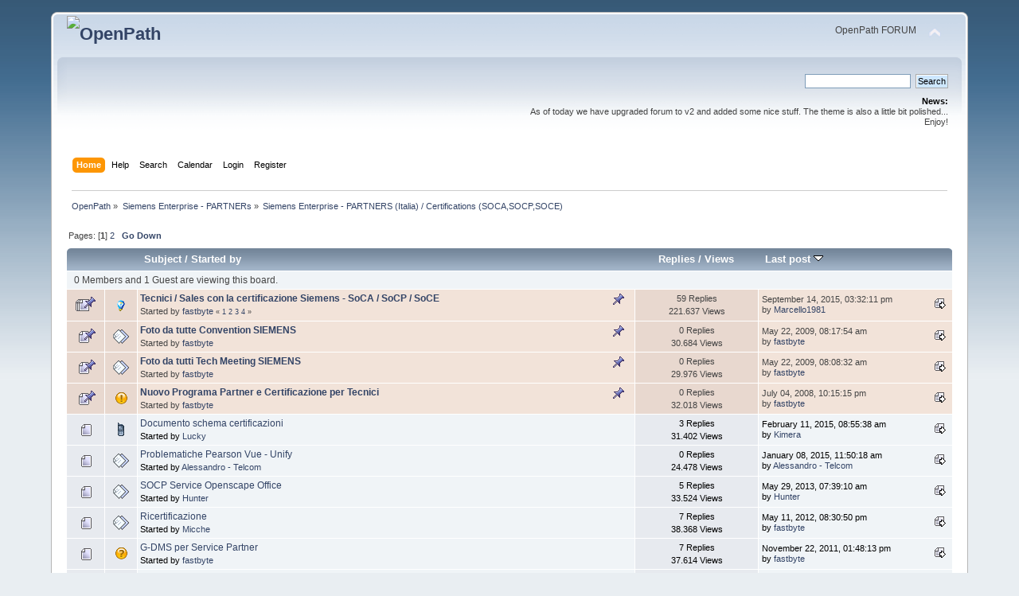

--- FILE ---
content_type: text/html; charset=UTF-8
request_url: http://openpath.telmekom.com/index.php/board,34.0.html?PHPSESSID=prr66etfd0te49n4497le56qfp
body_size: 5590
content:
<!DOCTYPE html PUBLIC "-//W3C//DTD XHTML 1.0 Transitional//EN" "http://www.w3.org/TR/xhtml1/DTD/xhtml1-transitional.dtd">
<html xmlns="http://www.w3.org/1999/xhtml">
<head>
	<link rel="stylesheet" type="text/css" href="http://openpath.telmekom.com/Themes/default/css/index.css?fin20" />
	<link rel="stylesheet" type="text/css" href="http://openpath.telmekom.com/Themes/default/css/webkit.css" />
	<script type="text/javascript" src="http://openpath.telmekom.com/Themes/default/scripts/script.js?fin20"></script>
	<script type="text/javascript" src="http://openpath.telmekom.com/Themes/default/scripts/theme.js?fin20"></script>
	<script type="text/javascript"><!-- // --><![CDATA[
		var smf_theme_url = "http://openpath.telmekom.com/Themes/default";
		var smf_default_theme_url = "http://openpath.telmekom.com/Themes/default";
		var smf_images_url = "http://openpath.telmekom.com/Themes/default/images";
		var smf_scripturl = "http://openpath.telmekom.com/index.php?PHPSESSID=prr66etfd0te49n4497le56qfp&amp;";
		var smf_iso_case_folding = false;
		var smf_charset = "UTF-8";
		var ajax_notification_text = "Loading...";
		var ajax_notification_cancel_text = "Cancel";
	// ]]></script>
	<meta http-equiv="Content-Type" content="text/html; charset=UTF-8" />
	<meta name="description" content="Siemens Enterprise - PARTNERS (Italia) / Certifications (SOCA,SOCP,SOCE)" />
	<title>Siemens Enterprise - PARTNERS (Italia) / Certifications (SOCA,SOCP,SOCE)</title>
	<link rel="canonical" href="http://openpath.telmekom.com/index.php?board=34.0" />
	<link rel="help" href="http://openpath.telmekom.com/index.php?PHPSESSID=prr66etfd0te49n4497le56qfp&amp;action=help" />
	<link rel="search" href="http://openpath.telmekom.com/index.php?PHPSESSID=prr66etfd0te49n4497le56qfp&amp;action=search" />
	<link rel="contents" href="http://openpath.telmekom.com/index.php?PHPSESSID=prr66etfd0te49n4497le56qfp&amp;" />
	<link rel="alternate" type="application/rss+xml" title="OpenPath - RSS" href="http://openpath.telmekom.com/index.php?PHPSESSID=prr66etfd0te49n4497le56qfp&amp;type=rss;action=.xml" />
	<link rel="index" href="http://openpath.telmekom.com/index.php/board,34.0.html?PHPSESSID=prr66etfd0te49n4497le56qfp" />
</head>
<body>
<div id="wrapper" style="width: 90%">
	<div id="header"><div class="frame">
		<div id="top_section">
			<h1 class="forumtitle">
				<a href="http://openpath.telmekom.com/index.php?PHPSESSID=prr66etfd0te49n4497le56qfp&amp;"><img src="smflogo.gif" alt="OpenPath" /></a>
			</h1>
			<img id="upshrink" src="http://openpath.telmekom.com/Themes/default/images/upshrink.png" alt="*" title="Shrink or expand the header." style="display: none;" />
			<div id="siteslogan" class="floatright">OpenPath FORUM</div>
		</div>
		<div id="upper_section" class="middletext">
			<div class="user">
			</div>
			<div class="news normaltext">
				<form id="search_form" action="http://openpath.telmekom.com/index.php?PHPSESSID=prr66etfd0te49n4497le56qfp&amp;action=search2" method="post" accept-charset="UTF-8">
					<input type="text" name="search" value="" class="input_text" />&nbsp;
					<input type="submit" name="submit" value="Search" class="button_submit" />
					<input type="hidden" name="advanced" value="0" />
					<input type="hidden" name="brd[34]" value="34" /></form>
				<h2>News: </h2>
				<p>As of today we have upgraded forum to v2 and added some nice stuff. The theme is also a little bit polished... Enjoy!</p>
			</div>
		</div>
		<br class="clear" />
		<script type="text/javascript"><!-- // --><![CDATA[
			var oMainHeaderToggle = new smc_Toggle({
				bToggleEnabled: true,
				bCurrentlyCollapsed: false,
				aSwappableContainers: [
					'upper_section'
				],
				aSwapImages: [
					{
						sId: 'upshrink',
						srcExpanded: smf_images_url + '/upshrink.png',
						altExpanded: 'Shrink or expand the header.',
						srcCollapsed: smf_images_url + '/upshrink2.png',
						altCollapsed: 'Shrink or expand the header.'
					}
				],
				oThemeOptions: {
					bUseThemeSettings: false,
					sOptionName: 'collapse_header',
					sSessionVar: 'c4cf8cdd8a50',
					sSessionId: '76d3b289d7dac7e319fc4b55ea4c812c'
				},
				oCookieOptions: {
					bUseCookie: true,
					sCookieName: 'upshrink'
				}
			});
		// ]]></script>
		<div id="main_menu">
			<ul class="dropmenu" id="menu_nav">
				<li id="button_home">
					<a class="active firstlevel" href="http://openpath.telmekom.com/index.php?PHPSESSID=prr66etfd0te49n4497le56qfp&amp;">
						<span class="last firstlevel">Home</span>
					</a>
				</li>
				<li id="button_help">
					<a class="firstlevel" href="http://openpath.telmekom.com/index.php?PHPSESSID=prr66etfd0te49n4497le56qfp&amp;action=help">
						<span class="firstlevel">Help</span>
					</a>
				</li>
				<li id="button_search">
					<a class="firstlevel" href="http://openpath.telmekom.com/index.php?PHPSESSID=prr66etfd0te49n4497le56qfp&amp;action=search">
						<span class="firstlevel">Search</span>
					</a>
				</li>
				<li id="button_calendar">
					<a class="firstlevel" href="http://openpath.telmekom.com/index.php?PHPSESSID=prr66etfd0te49n4497le56qfp&amp;action=calendar">
						<span class="firstlevel">Calendar</span>
					</a>
				</li>
				<li id="button_login">
					<a class="firstlevel" href="http://openpath.telmekom.com/index.php?PHPSESSID=prr66etfd0te49n4497le56qfp&amp;action=login">
						<span class="firstlevel">Login</span>
					</a>
				</li>
				<li id="button_register">
					<a class="firstlevel" href="http://openpath.telmekom.com/index.php?PHPSESSID=prr66etfd0te49n4497le56qfp&amp;action=register">
						<span class="last firstlevel">Register</span>
					</a>
				</li>
			</ul>
		</div>
		<br class="clear" />
	</div></div>
	<div id="content_section"><div class="frame">
		<div id="main_content_section">
	<div class="navigate_section">
		<ul>
			<li>
				<a href="http://openpath.telmekom.com/index.php?PHPSESSID=prr66etfd0te49n4497le56qfp&amp;"><span>OpenPath</span></a> &#187;
			</li>
			<li>
				<a href="http://openpath.telmekom.com/index.php?PHPSESSID=prr66etfd0te49n4497le56qfp&amp;#c6"><span>Siemens Enterprise - PARTNERs</span></a> &#187;
			</li>
			<li class="last">
				<a href="http://openpath.telmekom.com/index.php/board,34.0.html?PHPSESSID=prr66etfd0te49n4497le56qfp"><span>Siemens Enterprise - PARTNERS (Italia) / Certifications (SOCA,SOCP,SOCE)</span></a>
			</li>
		</ul>
	</div>
	<a id="top"></a>
	<div class="pagesection">
		<div class="pagelinks floatleft">Pages: [<strong>1</strong>] <a class="navPages" href="http://openpath.telmekom.com/index.php/board,34.20.html?PHPSESSID=prr66etfd0te49n4497le56qfp">2</a>  &nbsp;&nbsp;<a href="#bot"><strong>Go Down</strong></a></div>
		
	</div>
	<div class="tborder topic_table" id="messageindex">
		<table class="table_grid" cellspacing="0">
			<thead>
				<tr class="catbg">
					<th scope="col" class="first_th" width="8%" colspan="2">&nbsp;</th>
					<th scope="col" class="lefttext"><a href="http://openpath.telmekom.com/index.php/board,34.0/sort,subject.html?PHPSESSID=prr66etfd0te49n4497le56qfp">Subject</a> / <a href="http://openpath.telmekom.com/index.php/board,34.0/sort,starter.html?PHPSESSID=prr66etfd0te49n4497le56qfp">Started by</a></th>
					<th scope="col" width="14%"><a href="http://openpath.telmekom.com/index.php/board,34.0/sort,replies.html?PHPSESSID=prr66etfd0te49n4497le56qfp">Replies</a> / <a href="http://openpath.telmekom.com/index.php/board,34.0/sort,views.html?PHPSESSID=prr66etfd0te49n4497le56qfp">Views</a></th>
					<th scope="col" class="lefttext last_th" width="22%"><a href="http://openpath.telmekom.com/index.php/board,34.0/sort,last_post.html?PHPSESSID=prr66etfd0te49n4497le56qfp">Last post <img src="http://openpath.telmekom.com/Themes/default/images/sort_down.gif" alt="" /></a></th>
				</tr>
			</thead>
			<tbody>
				<tr class="windowbg2 whos_viewing">
					<td colspan="5" class="smalltext">0 Members and 1 Guest are viewing this board.
					</td>
				</tr>
				<tr>
					<td class="icon1 stickybg">
						<img src="http://openpath.telmekom.com/Themes/default/images/topic/veryhot_post_sticky.gif" alt="" />
					</td>
					<td class="icon2 stickybg">
						<img src="http://openpath.telmekom.com/Themes/default/images/post/lamp.gif" alt="" />
					</td>
					<td class="subject stickybg2">
						<div >
							<strong><span id="msg_1030"><a href="http://openpath.telmekom.com/index.php/topic,339.0.html?PHPSESSID=prr66etfd0te49n4497le56qfp">Tecnici / Sales con la certificazione Siemens - SoCA / SoCP / SoCE</a></span></strong>
							<p>Started by <a href="http://openpath.telmekom.com/index.php?PHPSESSID=prr66etfd0te49n4497le56qfp&amp;action=profile;u=2" title="View the profile of fastbyte">fastbyte</a>
								<small id="pages1030">&#171; <a class="navPages" href="http://openpath.telmekom.com/index.php/topic,339.0.html?PHPSESSID=prr66etfd0te49n4497le56qfp">1</a> <a class="navPages" href="http://openpath.telmekom.com/index.php/topic,339.15.html?PHPSESSID=prr66etfd0te49n4497le56qfp">2</a> <a class="navPages" href="http://openpath.telmekom.com/index.php/topic,339.30.html?PHPSESSID=prr66etfd0te49n4497le56qfp">3</a> <a class="navPages" href="http://openpath.telmekom.com/index.php/topic,339.45.html?PHPSESSID=prr66etfd0te49n4497le56qfp">4</a>  &#187;</small>
							</p>
						</div>
					</td>
					<td class="stats stickybg">
						59 Replies
						<br />
						221.637 Views
					</td>
					<td class="lastpost stickybg2">
						<a href="http://openpath.telmekom.com/index.php/topic,339.45.html?PHPSESSID=prr66etfd0te49n4497le56qfp#msg6584"><img src="http://openpath.telmekom.com/Themes/default/images/icons/last_post.gif" alt="Last post" title="Last post" /></a>
						September 14, 2015, 03:32:11 pm<br />
						by <a href="http://openpath.telmekom.com/index.php?PHPSESSID=prr66etfd0te49n4497le56qfp&amp;action=profile;u=737">Marcello1981</a>
					</td>
				</tr>
				<tr>
					<td class="icon1 stickybg">
						<img src="http://openpath.telmekom.com/Themes/default/images/topic/normal_post_sticky.gif" alt="" />
					</td>
					<td class="icon2 stickybg">
						<img src="http://openpath.telmekom.com/Themes/default/images/post/xx.gif" alt="" />
					</td>
					<td class="subject stickybg2">
						<div >
							<strong><span id="msg_1501"><a href="http://openpath.telmekom.com/index.php/topic,533.0.html?PHPSESSID=prr66etfd0te49n4497le56qfp">Foto da tutte Convention SIEMENS</a></span></strong>
							<p>Started by <a href="http://openpath.telmekom.com/index.php?PHPSESSID=prr66etfd0te49n4497le56qfp&amp;action=profile;u=2" title="View the profile of fastbyte">fastbyte</a>
								<small id="pages1501"></small>
							</p>
						</div>
					</td>
					<td class="stats stickybg">
						0 Replies
						<br />
						30.684 Views
					</td>
					<td class="lastpost stickybg2">
						<a href="http://openpath.telmekom.com/index.php/topic,533.0.html?PHPSESSID=prr66etfd0te49n4497le56qfp#msg1501"><img src="http://openpath.telmekom.com/Themes/default/images/icons/last_post.gif" alt="Last post" title="Last post" /></a>
						May 22, 2009, 08:17:54 am<br />
						by <a href="http://openpath.telmekom.com/index.php?PHPSESSID=prr66etfd0te49n4497le56qfp&amp;action=profile;u=2">fastbyte</a>
					</td>
				</tr>
				<tr>
					<td class="icon1 stickybg">
						<img src="http://openpath.telmekom.com/Themes/default/images/topic/normal_post_sticky.gif" alt="" />
					</td>
					<td class="icon2 stickybg">
						<img src="http://openpath.telmekom.com/Themes/default/images/post/xx.gif" alt="" />
					</td>
					<td class="subject stickybg2">
						<div >
							<strong><span id="msg_1500"><a href="http://openpath.telmekom.com/index.php/topic,532.0.html?PHPSESSID=prr66etfd0te49n4497le56qfp">Foto da tutti Tech Meeting SIEMENS</a></span></strong>
							<p>Started by <a href="http://openpath.telmekom.com/index.php?PHPSESSID=prr66etfd0te49n4497le56qfp&amp;action=profile;u=2" title="View the profile of fastbyte">fastbyte</a>
								<small id="pages1500"></small>
							</p>
						</div>
					</td>
					<td class="stats stickybg">
						0 Replies
						<br />
						29.976 Views
					</td>
					<td class="lastpost stickybg2">
						<a href="http://openpath.telmekom.com/index.php/topic,532.0.html?PHPSESSID=prr66etfd0te49n4497le56qfp#msg1500"><img src="http://openpath.telmekom.com/Themes/default/images/icons/last_post.gif" alt="Last post" title="Last post" /></a>
						May 22, 2009, 08:08:32 am<br />
						by <a href="http://openpath.telmekom.com/index.php?PHPSESSID=prr66etfd0te49n4497le56qfp&amp;action=profile;u=2">fastbyte</a>
					</td>
				</tr>
				<tr>
					<td class="icon1 stickybg">
						<img src="http://openpath.telmekom.com/Themes/default/images/topic/normal_post_sticky.gif" alt="" />
					</td>
					<td class="icon2 stickybg">
						<img src="http://openpath.telmekom.com/Themes/default/images/post/exclamation.gif" alt="" />
					</td>
					<td class="subject stickybg2">
						<div >
							<strong><span id="msg_6"><a href="http://openpath.telmekom.com/index.php/topic,4.0.html?PHPSESSID=prr66etfd0te49n4497le56qfp">Nuovo Programa Partner e Certificazione per Tecnici</a></span></strong>
							<p>Started by <a href="http://openpath.telmekom.com/index.php?PHPSESSID=prr66etfd0te49n4497le56qfp&amp;action=profile;u=2" title="View the profile of fastbyte">fastbyte</a>
								<small id="pages6"></small>
							</p>
						</div>
					</td>
					<td class="stats stickybg">
						0 Replies
						<br />
						32.018 Views
					</td>
					<td class="lastpost stickybg2">
						<a href="http://openpath.telmekom.com/index.php/topic,4.0.html?PHPSESSID=prr66etfd0te49n4497le56qfp#msg6"><img src="http://openpath.telmekom.com/Themes/default/images/icons/last_post.gif" alt="Last post" title="Last post" /></a>
						July 04, 2008, 10:15:15 pm<br />
						by <a href="http://openpath.telmekom.com/index.php?PHPSESSID=prr66etfd0te49n4497le56qfp&amp;action=profile;u=2">fastbyte</a>
					</td>
				</tr>
				<tr>
					<td class="icon1 windowbg">
						<img src="http://openpath.telmekom.com/Themes/default/images/topic/normal_post.gif" alt="" />
					</td>
					<td class="icon2 windowbg">
						<img src="http://openpath.telmekom.com/Themes/default/images/post/wireless.gif" alt="" />
					</td>
					<td class="subject windowbg2">
						<div >
							<span id="msg_6279"><a href="http://openpath.telmekom.com/index.php/topic,1419.0.html?PHPSESSID=prr66etfd0te49n4497le56qfp">Documento schema certificazioni</a></span>
							<p>Started by <a href="http://openpath.telmekom.com/index.php?PHPSESSID=prr66etfd0te49n4497le56qfp&amp;action=profile;u=13" title="View the profile of Lucky">Lucky</a>
								<small id="pages6279"></small>
							</p>
						</div>
					</td>
					<td class="stats windowbg">
						3 Replies
						<br />
						31.402 Views
					</td>
					<td class="lastpost windowbg2">
						<a href="http://openpath.telmekom.com/index.php/topic,1419.0.html?PHPSESSID=prr66etfd0te49n4497le56qfp#msg6323"><img src="http://openpath.telmekom.com/Themes/default/images/icons/last_post.gif" alt="Last post" title="Last post" /></a>
						February 11, 2015, 08:55:38 am<br />
						by <a href="http://openpath.telmekom.com/index.php?PHPSESSID=prr66etfd0te49n4497le56qfp&amp;action=profile;u=4">Kimera</a>
					</td>
				</tr>
				<tr>
					<td class="icon1 windowbg">
						<img src="http://openpath.telmekom.com/Themes/default/images/topic/normal_post.gif" alt="" />
					</td>
					<td class="icon2 windowbg">
						<img src="http://openpath.telmekom.com/Themes/default/images/post/xx.gif" alt="" />
					</td>
					<td class="subject windowbg2">
						<div >
							<span id="msg_6278"><a href="http://openpath.telmekom.com/index.php/topic,1418.0.html?PHPSESSID=prr66etfd0te49n4497le56qfp">Problematiche Pearson Vue - Unify</a></span>
							<p>Started by <a href="http://openpath.telmekom.com/index.php?PHPSESSID=prr66etfd0te49n4497le56qfp&amp;action=profile;u=22" title="View the profile of Alessandro - Telcom">Alessandro - Telcom</a>
								<small id="pages6278"></small>
							</p>
						</div>
					</td>
					<td class="stats windowbg">
						0 Replies
						<br />
						24.478 Views
					</td>
					<td class="lastpost windowbg2">
						<a href="http://openpath.telmekom.com/index.php/topic,1418.0.html?PHPSESSID=prr66etfd0te49n4497le56qfp#msg6278"><img src="http://openpath.telmekom.com/Themes/default/images/icons/last_post.gif" alt="Last post" title="Last post" /></a>
						January 08, 2015, 11:50:18 am<br />
						by <a href="http://openpath.telmekom.com/index.php?PHPSESSID=prr66etfd0te49n4497le56qfp&amp;action=profile;u=22">Alessandro - Telcom</a>
					</td>
				</tr>
				<tr>
					<td class="icon1 windowbg">
						<img src="http://openpath.telmekom.com/Themes/default/images/topic/normal_post.gif" alt="" />
					</td>
					<td class="icon2 windowbg">
						<img src="http://openpath.telmekom.com/Themes/default/images/post/xx.gif" alt="" />
					</td>
					<td class="subject windowbg2">
						<div >
							<span id="msg_5494"><a href="http://openpath.telmekom.com/index.php/topic,1290.0.html?PHPSESSID=prr66etfd0te49n4497le56qfp">SOCP Service Openscape Office</a></span>
							<p>Started by <a href="http://openpath.telmekom.com/index.php?PHPSESSID=prr66etfd0te49n4497le56qfp&amp;action=profile;u=91" title="View the profile of Hunter">Hunter</a>
								<small id="pages5494"></small>
							</p>
						</div>
					</td>
					<td class="stats windowbg">
						5 Replies
						<br />
						33.524 Views
					</td>
					<td class="lastpost windowbg2">
						<a href="http://openpath.telmekom.com/index.php/topic,1290.0.html?PHPSESSID=prr66etfd0te49n4497le56qfp#msg5500"><img src="http://openpath.telmekom.com/Themes/default/images/icons/last_post.gif" alt="Last post" title="Last post" /></a>
						May 29, 2013, 07:39:10 am<br />
						by <a href="http://openpath.telmekom.com/index.php?PHPSESSID=prr66etfd0te49n4497le56qfp&amp;action=profile;u=91">Hunter</a>
					</td>
				</tr>
				<tr>
					<td class="icon1 windowbg">
						<img src="http://openpath.telmekom.com/Themes/default/images/topic/normal_post.gif" alt="" />
					</td>
					<td class="icon2 windowbg">
						<img src="http://openpath.telmekom.com/Themes/default/images/post/xx.gif" alt="" />
					</td>
					<td class="subject windowbg2">
						<div >
							<span id="msg_3497"><a href="http://openpath.telmekom.com/index.php/topic,958.0.html?PHPSESSID=prr66etfd0te49n4497le56qfp">Ricertificazione</a></span>
							<p>Started by <a href="http://openpath.telmekom.com/index.php?PHPSESSID=prr66etfd0te49n4497le56qfp&amp;action=profile;u=14" title="View the profile of Micche">Micche</a>
								<small id="pages3497"></small>
							</p>
						</div>
					</td>
					<td class="stats windowbg">
						7 Replies
						<br />
						38.368 Views
					</td>
					<td class="lastpost windowbg2">
						<a href="http://openpath.telmekom.com/index.php/topic,958.0.html?PHPSESSID=prr66etfd0te49n4497le56qfp#msg4636"><img src="http://openpath.telmekom.com/Themes/default/images/icons/last_post.gif" alt="Last post" title="Last post" /></a>
						May 11, 2012, 08:30:50 pm<br />
						by <a href="http://openpath.telmekom.com/index.php?PHPSESSID=prr66etfd0te49n4497le56qfp&amp;action=profile;u=2">fastbyte</a>
					</td>
				</tr>
				<tr>
					<td class="icon1 windowbg">
						<img src="http://openpath.telmekom.com/Themes/default/images/topic/normal_post.gif" alt="" />
					</td>
					<td class="icon2 windowbg">
						<img src="http://openpath.telmekom.com/Themes/default/images/post/question.gif" alt="" />
					</td>
					<td class="subject windowbg2">
						<div >
							<span id="msg_4283"><a href="http://openpath.telmekom.com/index.php/topic,1105.0.html?PHPSESSID=prr66etfd0te49n4497le56qfp">G-DMS per Service Partner</a></span>
							<p>Started by <a href="http://openpath.telmekom.com/index.php?PHPSESSID=prr66etfd0te49n4497le56qfp&amp;action=profile;u=2" title="View the profile of fastbyte">fastbyte</a>
								<small id="pages4283"></small>
							</p>
						</div>
					</td>
					<td class="stats windowbg">
						7 Replies
						<br />
						37.614 Views
					</td>
					<td class="lastpost windowbg2">
						<a href="http://openpath.telmekom.com/index.php/topic,1105.0.html?PHPSESSID=prr66etfd0te49n4497le56qfp#msg4326"><img src="http://openpath.telmekom.com/Themes/default/images/icons/last_post.gif" alt="Last post" title="Last post" /></a>
						November 22, 2011, 01:48:13 pm<br />
						by <a href="http://openpath.telmekom.com/index.php?PHPSESSID=prr66etfd0te49n4497le56qfp&amp;action=profile;u=2">fastbyte</a>
					</td>
				</tr>
				<tr>
					<td class="icon1 windowbg">
						<img src="http://openpath.telmekom.com/Themes/default/images/topic/normal_post.gif" alt="" />
					</td>
					<td class="icon2 windowbg">
						<img src="http://openpath.telmekom.com/Themes/default/images/post/xx.gif" alt="" />
					</td>
					<td class="subject windowbg2">
						<div >
							<span id="msg_4068"><a href="http://openpath.telmekom.com/index.php/topic,1050.0.html?PHPSESSID=prr66etfd0te49n4497le56qfp">Apertura Ticket sul Seba</a></span>
							<p>Started by <a href="http://openpath.telmekom.com/index.php?PHPSESSID=prr66etfd0te49n4497le56qfp&amp;action=profile;u=13" title="View the profile of Lucky">Lucky</a>
								<small id="pages4068"></small>
							</p>
						</div>
					</td>
					<td class="stats windowbg">
						2 Replies
						<br />
						26.226 Views
					</td>
					<td class="lastpost windowbg2">
						<a href="http://openpath.telmekom.com/index.php/topic,1050.0.html?PHPSESSID=prr66etfd0te49n4497le56qfp#msg4289"><img src="http://openpath.telmekom.com/Themes/default/images/icons/last_post.gif" alt="Last post" title="Last post" /></a>
						November 10, 2011, 01:26:33 pm<br />
						by <a href="http://openpath.telmekom.com/index.php?PHPSESSID=prr66etfd0te49n4497le56qfp&amp;action=profile;u=13">Lucky</a>
					</td>
				</tr>
				<tr>
					<td class="icon1 windowbg">
						<img src="http://openpath.telmekom.com/Themes/default/images/topic/normal_post.gif" alt="" />
					</td>
					<td class="icon2 windowbg">
						<img src="http://openpath.telmekom.com/Themes/default/images/post/xx.gif" alt="" />
					</td>
					<td class="subject windowbg2">
						<div >
							<span id="msg_3297"><a href="http://openpath.telmekom.com/index.php/topic,914.0.html?PHPSESSID=prr66etfd0te49n4497le56qfp">Ma le Conventions???</a></span>
							<p>Started by <a href="http://openpath.telmekom.com/index.php?PHPSESSID=prr66etfd0te49n4497le56qfp&amp;action=profile;u=14" title="View the profile of Micche">Micche</a>
								<small id="pages3297"></small>
							</p>
						</div>
					</td>
					<td class="stats windowbg">
						1 Replies
						<br />
						25.393 Views
					</td>
					<td class="lastpost windowbg2">
						<a href="http://openpath.telmekom.com/index.php/topic,914.0.html?PHPSESSID=prr66etfd0te49n4497le56qfp#msg3298"><img src="http://openpath.telmekom.com/Themes/default/images/icons/last_post.gif" alt="Last post" title="Last post" /></a>
						October 28, 2010, 01:21:47 pm<br />
						by <a href="http://openpath.telmekom.com/index.php?PHPSESSID=prr66etfd0te49n4497le56qfp&amp;action=profile;u=2">fastbyte</a>
					</td>
				</tr>
				<tr>
					<td class="icon1 windowbg">
						<img src="http://openpath.telmekom.com/Themes/default/images/topic/normal_post.gif" alt="" />
					</td>
					<td class="icon2 windowbg">
						<img src="http://openpath.telmekom.com/Themes/default/images/post/xx.gif" alt="" />
					</td>
					<td class="subject windowbg2">
						<div >
							<span id="msg_1721"><a href="http://openpath.telmekom.com/index.php/topic,589.0.html?PHPSESSID=prr66etfd0te49n4497le56qfp">Certificazione SOCP HP3000</a></span>
							<p>Started by <a href="http://openpath.telmekom.com/index.php?PHPSESSID=prr66etfd0te49n4497le56qfp&amp;action=profile;u=80" title="View the profile of Stefano">Stefano</a>
								<small id="pages1721"></small>
							</p>
						</div>
					</td>
					<td class="stats windowbg">
						8 Replies
						<br />
						44.908 Views
					</td>
					<td class="lastpost windowbg2">
						<a href="http://openpath.telmekom.com/index.php/topic,589.0.html?PHPSESSID=prr66etfd0te49n4497le56qfp#msg1949"><img src="http://openpath.telmekom.com/Themes/default/images/icons/last_post.gif" alt="Last post" title="Last post" /></a>
						September 11, 2009, 12:03:39 pm<br />
						by <a href="http://openpath.telmekom.com/index.php?PHPSESSID=prr66etfd0te49n4497le56qfp&amp;action=profile;u=80">Stefano</a>
					</td>
				</tr>
				<tr>
					<td class="icon1 windowbg">
						<img src="http://openpath.telmekom.com/Themes/default/images/topic/normal_post.gif" alt="" />
					</td>
					<td class="icon2 windowbg">
						<img src="http://openpath.telmekom.com/Themes/default/images/post/xx.gif" alt="" />
					</td>
					<td class="subject windowbg2">
						<div >
							<span id="msg_1857"><a href="http://openpath.telmekom.com/index.php/topic,609.0.html?PHPSESSID=prr66etfd0te49n4497le56qfp">study guide SOCA service italiano</a></span>
							<p>Started by <a href="http://openpath.telmekom.com/index.php?PHPSESSID=prr66etfd0te49n4497le56qfp&amp;action=profile;u=104" title="View the profile of hugger1971">hugger1971</a>
								<small id="pages1857"></small>
							</p>
						</div>
					</td>
					<td class="stats windowbg">
						4 Replies
						<br />
						31.164 Views
					</td>
					<td class="lastpost windowbg2">
						<a href="http://openpath.telmekom.com/index.php/topic,609.0.html?PHPSESSID=prr66etfd0te49n4497le56qfp#msg1938"><img src="http://openpath.telmekom.com/Themes/default/images/icons/last_post.gif" alt="Last post" title="Last post" /></a>
						September 08, 2009, 02:25:53 pm<br />
						by <a href="http://openpath.telmekom.com/index.php?PHPSESSID=prr66etfd0te49n4497le56qfp&amp;action=profile;u=13">Lucky</a>
					</td>
				</tr>
				<tr>
					<td class="icon1 windowbg">
						<img src="http://openpath.telmekom.com/Themes/default/images/topic/normal_post.gif" alt="" />
					</td>
					<td class="icon2 windowbg">
						<img src="http://openpath.telmekom.com/Themes/default/images/post/xx.gif" alt="" />
					</td>
					<td class="subject windowbg2">
						<div >
							<span id="msg_1890"><a href="http://openpath.telmekom.com/index.php/topic,615.0.html?PHPSESSID=prr66etfd0te49n4497le56qfp">Ferragosto</a></span>
							<p>Started by <a href="http://openpath.telmekom.com/index.php?PHPSESSID=prr66etfd0te49n4497le56qfp&amp;action=profile;u=80" title="View the profile of Stefano">Stefano</a>
								<small id="pages1890"></small>
							</p>
						</div>
					</td>
					<td class="stats windowbg">
						0 Replies
						<br />
						26.374 Views
					</td>
					<td class="lastpost windowbg2">
						<a href="http://openpath.telmekom.com/index.php/topic,615.0.html?PHPSESSID=prr66etfd0te49n4497le56qfp#msg1890"><img src="http://openpath.telmekom.com/Themes/default/images/icons/last_post.gif" alt="Last post" title="Last post" /></a>
						August 13, 2009, 08:45:33 am<br />
						by <a href="http://openpath.telmekom.com/index.php?PHPSESSID=prr66etfd0te49n4497le56qfp&amp;action=profile;u=80">Stefano</a>
					</td>
				</tr>
				<tr>
					<td class="icon1 windowbg">
						<img src="http://openpath.telmekom.com/Themes/default/images/topic/normal_post.gif" alt="" />
					</td>
					<td class="icon2 windowbg">
						<img src="http://openpath.telmekom.com/Themes/default/images/post/xx.gif" alt="" />
					</td>
					<td class="subject windowbg2">
						<div >
							<span id="msg_1497"><a href="http://openpath.telmekom.com/index.php/topic,529.0.html?PHPSESSID=prr66etfd0te49n4497le56qfp">Convention - 2009 - Paso del Tonale</a></span>
							<p>Started by <a href="http://openpath.telmekom.com/index.php?PHPSESSID=prr66etfd0te49n4497le56qfp&amp;action=profile;u=2" title="View the profile of fastbyte">fastbyte</a>
								<small id="pages1497"></small>
							</p>
						</div>
					</td>
					<td class="stats windowbg">
						4 Replies
						<br />
						32.090 Views
					</td>
					<td class="lastpost windowbg2">
						<a href="http://openpath.telmekom.com/index.php/topic,529.0.html?PHPSESSID=prr66etfd0te49n4497le56qfp#msg1527"><img src="http://openpath.telmekom.com/Themes/default/images/icons/last_post.gif" alt="Last post" title="Last post" /></a>
						May 28, 2009, 04:33:15 pm<br />
						by <a href="http://openpath.telmekom.com/index.php?PHPSESSID=prr66etfd0te49n4497le56qfp&amp;action=profile;u=508">liberamente</a>
					</td>
				</tr>
				<tr>
					<td class="icon1 windowbg">
						<img src="http://openpath.telmekom.com/Themes/default/images/topic/normal_post.gif" alt="" />
					</td>
					<td class="icon2 windowbg">
						<img src="http://openpath.telmekom.com/Themes/default/images/post/xx.gif" alt="" />
					</td>
					<td class="subject windowbg2">
						<div >
							<span id="msg_1499"><a href="http://openpath.telmekom.com/index.php/topic,531.0.html?PHPSESSID=prr66etfd0te49n4497le56qfp">Tech Meeting 2° - 2008 - Mantova</a></span>
							<p>Started by <a href="http://openpath.telmekom.com/index.php?PHPSESSID=prr66etfd0te49n4497le56qfp&amp;action=profile;u=2" title="View the profile of fastbyte">fastbyte</a>
								<small id="pages1499"></small>
							</p>
						</div>
					</td>
					<td class="stats windowbg">
						1 Replies
						<br />
						27.200 Views
					</td>
					<td class="lastpost windowbg2">
						<a href="http://openpath.telmekom.com/index.php/topic,531.0.html?PHPSESSID=prr66etfd0te49n4497le56qfp#msg1504"><img src="http://openpath.telmekom.com/Themes/default/images/icons/last_post.gif" alt="Last post" title="Last post" /></a>
						May 22, 2009, 08:21:55 am<br />
						by <a href="http://openpath.telmekom.com/index.php?PHPSESSID=prr66etfd0te49n4497le56qfp&amp;action=profile;u=2">fastbyte</a>
					</td>
				</tr>
				<tr>
					<td class="icon1 windowbg">
						<img src="http://openpath.telmekom.com/Themes/default/images/topic/normal_post.gif" alt="" />
					</td>
					<td class="icon2 windowbg">
						<img src="http://openpath.telmekom.com/Themes/default/images/post/xx.gif" alt="" />
					</td>
					<td class="subject windowbg2">
						<div >
							<span id="msg_1503"><a href="http://openpath.telmekom.com/index.php/topic,535.0.html?PHPSESSID=prr66etfd0te49n4497le56qfp">Tech Meeting 3° - 2009 - Paso Tonale</a></span>
							<p>Started by <a href="http://openpath.telmekom.com/index.php?PHPSESSID=prr66etfd0te49n4497le56qfp&amp;action=profile;u=2" title="View the profile of fastbyte">fastbyte</a>
								<small id="pages1503"></small>
							</p>
						</div>
					</td>
					<td class="stats windowbg">
						0 Replies
						<br />
						25.516 Views
					</td>
					<td class="lastpost windowbg2">
						<a href="http://openpath.telmekom.com/index.php/topic,535.0.html?PHPSESSID=prr66etfd0te49n4497le56qfp#msg1503"><img src="http://openpath.telmekom.com/Themes/default/images/icons/last_post.gif" alt="Last post" title="Last post" /></a>
						May 22, 2009, 08:19:56 am<br />
						by <a href="http://openpath.telmekom.com/index.php?PHPSESSID=prr66etfd0te49n4497le56qfp&amp;action=profile;u=2">fastbyte</a>
					</td>
				</tr>
				<tr>
					<td class="icon1 windowbg">
						<img src="http://openpath.telmekom.com/Themes/default/images/topic/normal_post.gif" alt="" />
					</td>
					<td class="icon2 windowbg">
						<img src="http://openpath.telmekom.com/Themes/default/images/post/xx.gif" alt="" />
					</td>
					<td class="subject windowbg2">
						<div >
							<span id="msg_1502"><a href="http://openpath.telmekom.com/index.php/topic,534.0.html?PHPSESSID=prr66etfd0te49n4497le56qfp">Tech Meeting 1° - 2008 - Rimini</a></span>
							<p>Started by <a href="http://openpath.telmekom.com/index.php?PHPSESSID=prr66etfd0te49n4497le56qfp&amp;action=profile;u=2" title="View the profile of fastbyte">fastbyte</a>
								<small id="pages1502"></small>
							</p>
						</div>
					</td>
					<td class="stats windowbg">
						0 Replies
						<br />
						25.629 Views
					</td>
					<td class="lastpost windowbg2">
						<a href="http://openpath.telmekom.com/index.php/topic,534.0.html?PHPSESSID=prr66etfd0te49n4497le56qfp#msg1502"><img src="http://openpath.telmekom.com/Themes/default/images/icons/last_post.gif" alt="Last post" title="Last post" /></a>
						May 22, 2009, 08:19:44 am<br />
						by <a href="http://openpath.telmekom.com/index.php?PHPSESSID=prr66etfd0te49n4497le56qfp&amp;action=profile;u=2">fastbyte</a>
					</td>
				</tr>
				<tr>
					<td class="icon1 windowbg">
						<img src="http://openpath.telmekom.com/Themes/default/images/topic/normal_post.gif" alt="" />
					</td>
					<td class="icon2 windowbg">
						<img src="http://openpath.telmekom.com/Themes/default/images/post/xx.gif" alt="" />
					</td>
					<td class="subject windowbg2">
						<div >
							<span id="msg_1042"><a href="http://openpath.telmekom.com/index.php/topic,349.0.html?PHPSESSID=prr66etfd0te49n4497le56qfp">Announce - Siemens Convention - 2009 - Paso Tonale</a></span>
							<p>Started by <a href="http://openpath.telmekom.com/index.php?PHPSESSID=prr66etfd0te49n4497le56qfp&amp;action=profile;u=2" title="View the profile of fastbyte">fastbyte</a>
								<small id="pages1042"></small>
							</p>
						</div>
					</td>
					<td class="stats windowbg">
						1 Replies
						<br />
						32.473 Views
					</td>
					<td class="lastpost windowbg2">
						<a href="http://openpath.telmekom.com/index.php/topic,349.0.html?PHPSESSID=prr66etfd0te49n4497le56qfp#msg1495"><img src="http://openpath.telmekom.com/Themes/default/images/icons/last_post.gif" alt="Last post" title="Last post" /></a>
						May 21, 2009, 03:53:34 pm<br />
						by <a href="http://openpath.telmekom.com/index.php?PHPSESSID=prr66etfd0te49n4497le56qfp&amp;action=profile;u=508">liberamente</a>
					</td>
				</tr>
				<tr>
					<td class="icon1 windowbg">
						<img src="http://openpath.telmekom.com/Themes/default/images/topic/normal_post.gif" alt="" />
					</td>
					<td class="icon2 windowbg">
						<img src="http://openpath.telmekom.com/Themes/default/images/post/xx.gif" alt="" />
					</td>
					<td class="subject windowbg2">
						<div >
							<span id="msg_1410"><a href="http://openpath.telmekom.com/index.php/topic,511.0.html?PHPSESSID=prr66etfd0te49n4497le56qfp">Correzione traduzioni</a></span>
							<p>Started by <a href="http://openpath.telmekom.com/index.php?PHPSESSID=prr66etfd0te49n4497le56qfp&amp;action=profile;u=13" title="View the profile of Lucky">Lucky</a>
								<small id="pages1410"></small>
							</p>
						</div>
					</td>
					<td class="stats windowbg">
						2 Replies
						<br />
						27.625 Views
					</td>
					<td class="lastpost windowbg2">
						<a href="http://openpath.telmekom.com/index.php/topic,511.0.html?PHPSESSID=prr66etfd0te49n4497le56qfp#msg1483"><img src="http://openpath.telmekom.com/Themes/default/images/icons/last_post.gif" alt="Last post" title="Last post" /></a>
						May 19, 2009, 08:12:44 am<br />
						by <a href="http://openpath.telmekom.com/index.php?PHPSESSID=prr66etfd0te49n4497le56qfp&amp;action=profile;u=13">Lucky</a>
					</td>
				</tr>
			</tbody>
		</table>
	</div>
	<a id="bot"></a>
	<div class="pagesection">
		
		<div class="pagelinks">Pages: [<strong>1</strong>] <a class="navPages" href="http://openpath.telmekom.com/index.php/board,34.20.html?PHPSESSID=prr66etfd0te49n4497le56qfp">2</a>  &nbsp;&nbsp;<a href="#top"><strong>Go Up</strong></a></div>
	</div>
	<div class="navigate_section">
		<ul>
			<li>
				<a href="http://openpath.telmekom.com/index.php?PHPSESSID=prr66etfd0te49n4497le56qfp&amp;"><span>OpenPath</span></a> &#187;
			</li>
			<li>
				<a href="http://openpath.telmekom.com/index.php?PHPSESSID=prr66etfd0te49n4497le56qfp&amp;#c6"><span>Siemens Enterprise - PARTNERs</span></a> &#187;
			</li>
			<li class="last">
				<a href="http://openpath.telmekom.com/index.php/board,34.0.html?PHPSESSID=prr66etfd0te49n4497le56qfp"><span>Siemens Enterprise - PARTNERS (Italia) / Certifications (SOCA,SOCP,SOCE)</span></a>
			</li>
		</ul>
	</div>
	<div class="tborder" id="topic_icons">
		<div class="description">
			<p class="floatright" id="message_index_jump_to">&nbsp;</p>
			<p class="floatleft smalltext">
				<img src="http://openpath.telmekom.com/Themes/default/images/topic/normal_post.gif" alt="" align="middle" /> Normal Topic<br />
				<img src="http://openpath.telmekom.com/Themes/default/images/topic/hot_post.gif" alt="" align="middle" /> Hot Topic (More than 15 replies)<br />
				<img src="http://openpath.telmekom.com/Themes/default/images/topic/veryhot_post.gif" alt="" align="middle" /> Very Hot Topic (More than 25 replies)
			</p>
			<p class="smalltext">
				<img src="http://openpath.telmekom.com/Themes/default/images/icons/quick_lock.gif" alt="" align="middle" /> Locked Topic<br />
				<img src="http://openpath.telmekom.com/Themes/default/images/icons/quick_sticky.gif" alt="" align="middle" /> Sticky Topic<br />
				<img src="http://openpath.telmekom.com/Themes/default/images/topic/normal_poll.gif" alt="" align="middle" /> Poll
			</p>
			<script type="text/javascript"><!-- // --><![CDATA[
				if (typeof(window.XMLHttpRequest) != "undefined")
					aJumpTo[aJumpTo.length] = new JumpTo({
						sContainerId: "message_index_jump_to",
						sJumpToTemplate: "<label class=\"smalltext\" for=\"%select_id%\">Jump to:<" + "/label> %dropdown_list%",
						iCurBoardId: 34,
						iCurBoardChildLevel: 0,
						sCurBoardName: "Siemens Enterprise - PARTNERS (Italia) / Certifications (SOCA,SOCP,SOCE)",
						sBoardChildLevelIndicator: "==",
						sBoardPrefix: "=> ",
						sCatSeparator: "-----------------------------",
						sCatPrefix: "",
						sGoButtonLabel: "Go!"
					});
			// ]]></script>
			<br class="clear" />
		</div>
	</div>
<script type="text/javascript" src="http://openpath.telmekom.com/Themes/default/scripts/topic.js"></script>
<script type="text/javascript"><!-- // --><![CDATA[

	// Hide certain bits during topic edit.
	hide_prefixes.push("lockicon", "stickyicon", "pages", "newicon");

	// Use it to detect when we've stopped editing.
	document.onclick = modify_topic_click;

	var mouse_on_div;
	function modify_topic_click()
	{
		if (in_edit_mode == 1 && mouse_on_div == 0)
			modify_topic_save("76d3b289d7dac7e319fc4b55ea4c812c", "c4cf8cdd8a50");
	}

	function modify_topic_keypress(oEvent)
	{
		if (typeof(oEvent.keyCode) != "undefined" && oEvent.keyCode == 13)
		{
			modify_topic_save("76d3b289d7dac7e319fc4b55ea4c812c", "c4cf8cdd8a50");
			if (typeof(oEvent.preventDefault) == "undefined")
				oEvent.returnValue = false;
			else
				oEvent.preventDefault();
		}
	}

	// For templating, shown when an inline edit is made.
	function modify_topic_show_edit(subject)
	{
		// Just template the subject.
		setInnerHTML(cur_subject_div, '<input type="text" name="subject" value="' + subject + '" size="60" style="width: 95%;" maxlength="80" onkeypress="modify_topic_keypress(event)" class="input_text" /><input type="hidden" name="topic" value="' + cur_topic_id + '" /><input type="hidden" name="msg" value="' + cur_msg_id.substr(4) + '" />');
	}

	// And the reverse for hiding it.
	function modify_topic_hide_edit(subject)
	{
		// Re-template the subject!
		setInnerHTML(cur_subject_div, '<a href="http://openpath.telmekom.com/index.php/topic,' + cur_topic_id + '.0.html?PHPSESSID=prr66etfd0te49n4497le56qfp">' + subject + '<' +'/a>');
	}

// ]]></script>
		</div>
	</div></div>
	<div id="footer_section"><div class="frame">
		<ul class="reset">
			<li class="copyright">
			<span class="smalltext" style="display: inline; visibility: visible; font-family: Verdana, Arial, sans-serif;"><a href="http://openpath.telmekom.com/index.php?PHPSESSID=prr66etfd0te49n4497le56qfp&amp;action=credits" title="Simple Machines Forum" target="_blank" class="new_win">SMF 2.0.18</a> |
 <a href="https://www.simplemachines.org/about/smf/license.php" title="License" target="_blank" class="new_win">SMF &copy; 2021</a>, <a href="https://www.simplemachines.org" title="Simple Machines" target="_blank" class="new_win">Simple Machines</a>
			</span></li>
			<li><a id="button_xhtml" href="http://validator.w3.org/check?uri=referer" target="_blank" class="new_win" title="Valid XHTML 1.0!"><span>XHTML</span></a></li>
			<li><a id="button_rss" href="http://openpath.telmekom.com/index.php?PHPSESSID=prr66etfd0te49n4497le56qfp&amp;action=.xml;type=rss" class="new_win"><span>RSS</span></a></li>
			<li class="last"><a id="button_wap2" href="http://openpath.telmekom.com/index.php?PHPSESSID=prr66etfd0te49n4497le56qfp&amp;wap2" class="new_win"><span>WAP2</span></a></li>
		</ul>
		<p>Page created in 0.083 seconds with 10 queries.</p>
	</div></div>
</div>
</body></html>